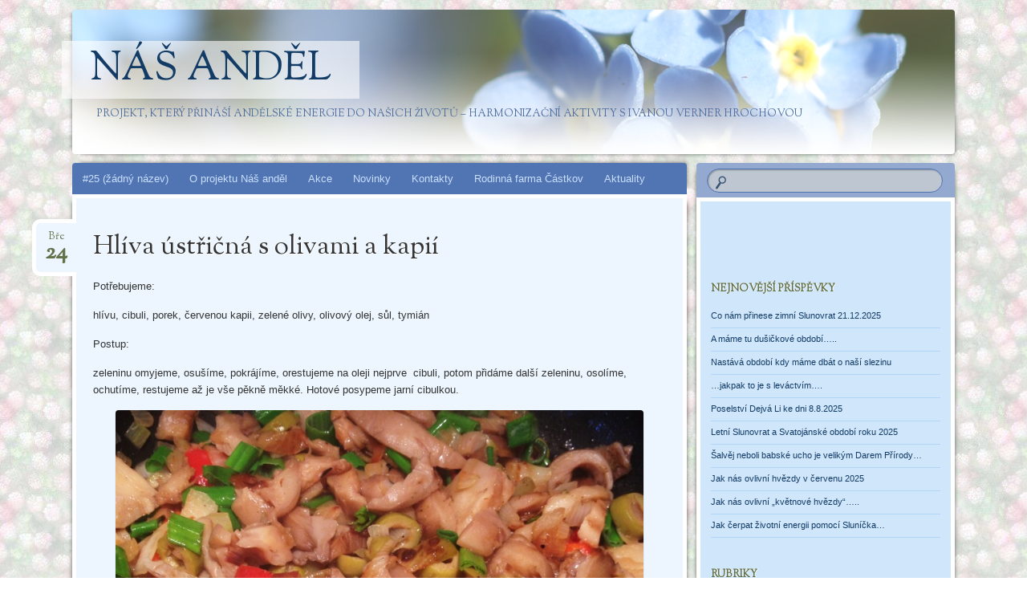

--- FILE ---
content_type: text/html; charset=UTF-8
request_url: https://www.nasandel.cz/2014/03/24/hliva-ustricna-s-olivami-a-kapii/
body_size: 14169
content:
<!DOCTYPE html>
<!--[if IE 8]>
<html id="ie8" lang="cs">
<![endif]-->
<!--[if !(IE 8)]><!-->
<html lang="cs">
<!--<![endif]-->
<head>
<meta charset="UTF-8" />
<meta name="viewport" content="width=device-width" />
<title>Hlíva ústřičná s olivami a kapií | Náš anděl</title>
<link rel="profile" href="http://gmpg.org/xfn/11" />
<link rel="pingback" href="https://www.nasandel.cz/xmlrpc.php" />
<!--[if lt IE 9]>
<script src="https://www.nasandel.cz/wp-content/themes/bouquet/js/html5.js" type="text/javascript"></script>
<![endif]-->

<meta name='robots' content='max-image-preview:large' />
	<style>img:is([sizes="auto" i], [sizes^="auto," i]) { contain-intrinsic-size: 3000px 1500px }</style>
	<link rel='dns-prefetch' href='//secure.gravatar.com' />
<link rel='dns-prefetch' href='//stats.wp.com' />
<link rel='dns-prefetch' href='//fonts.googleapis.com' />
<link rel='dns-prefetch' href='//v0.wordpress.com' />
<link rel='dns-prefetch' href='//widgets.wp.com' />
<link rel='dns-prefetch' href='//s0.wp.com' />
<link rel='dns-prefetch' href='//0.gravatar.com' />
<link rel='dns-prefetch' href='//1.gravatar.com' />
<link rel='dns-prefetch' href='//2.gravatar.com' />
<link rel='dns-prefetch' href='//jetpack.wordpress.com' />
<link rel='dns-prefetch' href='//public-api.wordpress.com' />
<link rel="alternate" type="application/rss+xml" title="Náš anděl &raquo; RSS zdroj" href="https://www.nasandel.cz/feed/" />
<link rel="alternate" type="application/rss+xml" title="Náš anděl &raquo; RSS komentářů" href="https://www.nasandel.cz/comments/feed/" />
<script type="text/javascript">
/* <![CDATA[ */
window._wpemojiSettings = {"baseUrl":"https:\/\/s.w.org\/images\/core\/emoji\/16.0.1\/72x72\/","ext":".png","svgUrl":"https:\/\/s.w.org\/images\/core\/emoji\/16.0.1\/svg\/","svgExt":".svg","source":{"concatemoji":"https:\/\/www.nasandel.cz\/wp-includes\/js\/wp-emoji-release.min.js?ver=2329d0f3e01f2e71ae97f667e7aef23f"}};
/*! This file is auto-generated */
!function(s,n){var o,i,e;function c(e){try{var t={supportTests:e,timestamp:(new Date).valueOf()};sessionStorage.setItem(o,JSON.stringify(t))}catch(e){}}function p(e,t,n){e.clearRect(0,0,e.canvas.width,e.canvas.height),e.fillText(t,0,0);var t=new Uint32Array(e.getImageData(0,0,e.canvas.width,e.canvas.height).data),a=(e.clearRect(0,0,e.canvas.width,e.canvas.height),e.fillText(n,0,0),new Uint32Array(e.getImageData(0,0,e.canvas.width,e.canvas.height).data));return t.every(function(e,t){return e===a[t]})}function u(e,t){e.clearRect(0,0,e.canvas.width,e.canvas.height),e.fillText(t,0,0);for(var n=e.getImageData(16,16,1,1),a=0;a<n.data.length;a++)if(0!==n.data[a])return!1;return!0}function f(e,t,n,a){switch(t){case"flag":return n(e,"\ud83c\udff3\ufe0f\u200d\u26a7\ufe0f","\ud83c\udff3\ufe0f\u200b\u26a7\ufe0f")?!1:!n(e,"\ud83c\udde8\ud83c\uddf6","\ud83c\udde8\u200b\ud83c\uddf6")&&!n(e,"\ud83c\udff4\udb40\udc67\udb40\udc62\udb40\udc65\udb40\udc6e\udb40\udc67\udb40\udc7f","\ud83c\udff4\u200b\udb40\udc67\u200b\udb40\udc62\u200b\udb40\udc65\u200b\udb40\udc6e\u200b\udb40\udc67\u200b\udb40\udc7f");case"emoji":return!a(e,"\ud83e\udedf")}return!1}function g(e,t,n,a){var r="undefined"!=typeof WorkerGlobalScope&&self instanceof WorkerGlobalScope?new OffscreenCanvas(300,150):s.createElement("canvas"),o=r.getContext("2d",{willReadFrequently:!0}),i=(o.textBaseline="top",o.font="600 32px Arial",{});return e.forEach(function(e){i[e]=t(o,e,n,a)}),i}function t(e){var t=s.createElement("script");t.src=e,t.defer=!0,s.head.appendChild(t)}"undefined"!=typeof Promise&&(o="wpEmojiSettingsSupports",i=["flag","emoji"],n.supports={everything:!0,everythingExceptFlag:!0},e=new Promise(function(e){s.addEventListener("DOMContentLoaded",e,{once:!0})}),new Promise(function(t){var n=function(){try{var e=JSON.parse(sessionStorage.getItem(o));if("object"==typeof e&&"number"==typeof e.timestamp&&(new Date).valueOf()<e.timestamp+604800&&"object"==typeof e.supportTests)return e.supportTests}catch(e){}return null}();if(!n){if("undefined"!=typeof Worker&&"undefined"!=typeof OffscreenCanvas&&"undefined"!=typeof URL&&URL.createObjectURL&&"undefined"!=typeof Blob)try{var e="postMessage("+g.toString()+"("+[JSON.stringify(i),f.toString(),p.toString(),u.toString()].join(",")+"));",a=new Blob([e],{type:"text/javascript"}),r=new Worker(URL.createObjectURL(a),{name:"wpTestEmojiSupports"});return void(r.onmessage=function(e){c(n=e.data),r.terminate(),t(n)})}catch(e){}c(n=g(i,f,p,u))}t(n)}).then(function(e){for(var t in e)n.supports[t]=e[t],n.supports.everything=n.supports.everything&&n.supports[t],"flag"!==t&&(n.supports.everythingExceptFlag=n.supports.everythingExceptFlag&&n.supports[t]);n.supports.everythingExceptFlag=n.supports.everythingExceptFlag&&!n.supports.flag,n.DOMReady=!1,n.readyCallback=function(){n.DOMReady=!0}}).then(function(){return e}).then(function(){var e;n.supports.everything||(n.readyCallback(),(e=n.source||{}).concatemoji?t(e.concatemoji):e.wpemoji&&e.twemoji&&(t(e.twemoji),t(e.wpemoji)))}))}((window,document),window._wpemojiSettings);
/* ]]> */
</script>
<link rel='stylesheet' id='jetpack_related-posts-css' href='https://www.nasandel.cz/wp-content/plugins/jetpack/modules/related-posts/related-posts.css?ver=20240116' type='text/css' media='all' />
<style id='wp-emoji-styles-inline-css' type='text/css'>

	img.wp-smiley, img.emoji {
		display: inline !important;
		border: none !important;
		box-shadow: none !important;
		height: 1em !important;
		width: 1em !important;
		margin: 0 0.07em !important;
		vertical-align: -0.1em !important;
		background: none !important;
		padding: 0 !important;
	}
</style>
<link rel='stylesheet' id='wp-block-library-css' href='https://www.nasandel.cz/wp-includes/css/dist/block-library/style.min.css?ver=2329d0f3e01f2e71ae97f667e7aef23f' type='text/css' media='all' />
<style id='classic-theme-styles-inline-css' type='text/css'>
/*! This file is auto-generated */
.wp-block-button__link{color:#fff;background-color:#32373c;border-radius:9999px;box-shadow:none;text-decoration:none;padding:calc(.667em + 2px) calc(1.333em + 2px);font-size:1.125em}.wp-block-file__button{background:#32373c;color:#fff;text-decoration:none}
</style>
<link rel='stylesheet' id='mediaelement-css' href='https://www.nasandel.cz/wp-includes/js/mediaelement/mediaelementplayer-legacy.min.css?ver=4.2.17' type='text/css' media='all' />
<link rel='stylesheet' id='wp-mediaelement-css' href='https://www.nasandel.cz/wp-includes/js/mediaelement/wp-mediaelement.min.css?ver=2329d0f3e01f2e71ae97f667e7aef23f' type='text/css' media='all' />
<style id='jetpack-sharing-buttons-style-inline-css' type='text/css'>
.jetpack-sharing-buttons__services-list{display:flex;flex-direction:row;flex-wrap:wrap;gap:0;list-style-type:none;margin:5px;padding:0}.jetpack-sharing-buttons__services-list.has-small-icon-size{font-size:12px}.jetpack-sharing-buttons__services-list.has-normal-icon-size{font-size:16px}.jetpack-sharing-buttons__services-list.has-large-icon-size{font-size:24px}.jetpack-sharing-buttons__services-list.has-huge-icon-size{font-size:36px}@media print{.jetpack-sharing-buttons__services-list{display:none!important}}.editor-styles-wrapper .wp-block-jetpack-sharing-buttons{gap:0;padding-inline-start:0}ul.jetpack-sharing-buttons__services-list.has-background{padding:1.25em 2.375em}
</style>
<style id='global-styles-inline-css' type='text/css'>
:root{--wp--preset--aspect-ratio--square: 1;--wp--preset--aspect-ratio--4-3: 4/3;--wp--preset--aspect-ratio--3-4: 3/4;--wp--preset--aspect-ratio--3-2: 3/2;--wp--preset--aspect-ratio--2-3: 2/3;--wp--preset--aspect-ratio--16-9: 16/9;--wp--preset--aspect-ratio--9-16: 9/16;--wp--preset--color--black: #000000;--wp--preset--color--cyan-bluish-gray: #abb8c3;--wp--preset--color--white: #ffffff;--wp--preset--color--pale-pink: #f78da7;--wp--preset--color--vivid-red: #cf2e2e;--wp--preset--color--luminous-vivid-orange: #ff6900;--wp--preset--color--luminous-vivid-amber: #fcb900;--wp--preset--color--light-green-cyan: #7bdcb5;--wp--preset--color--vivid-green-cyan: #00d084;--wp--preset--color--pale-cyan-blue: #8ed1fc;--wp--preset--color--vivid-cyan-blue: #0693e3;--wp--preset--color--vivid-purple: #9b51e0;--wp--preset--gradient--vivid-cyan-blue-to-vivid-purple: linear-gradient(135deg,rgba(6,147,227,1) 0%,rgb(155,81,224) 100%);--wp--preset--gradient--light-green-cyan-to-vivid-green-cyan: linear-gradient(135deg,rgb(122,220,180) 0%,rgb(0,208,130) 100%);--wp--preset--gradient--luminous-vivid-amber-to-luminous-vivid-orange: linear-gradient(135deg,rgba(252,185,0,1) 0%,rgba(255,105,0,1) 100%);--wp--preset--gradient--luminous-vivid-orange-to-vivid-red: linear-gradient(135deg,rgba(255,105,0,1) 0%,rgb(207,46,46) 100%);--wp--preset--gradient--very-light-gray-to-cyan-bluish-gray: linear-gradient(135deg,rgb(238,238,238) 0%,rgb(169,184,195) 100%);--wp--preset--gradient--cool-to-warm-spectrum: linear-gradient(135deg,rgb(74,234,220) 0%,rgb(151,120,209) 20%,rgb(207,42,186) 40%,rgb(238,44,130) 60%,rgb(251,105,98) 80%,rgb(254,248,76) 100%);--wp--preset--gradient--blush-light-purple: linear-gradient(135deg,rgb(255,206,236) 0%,rgb(152,150,240) 100%);--wp--preset--gradient--blush-bordeaux: linear-gradient(135deg,rgb(254,205,165) 0%,rgb(254,45,45) 50%,rgb(107,0,62) 100%);--wp--preset--gradient--luminous-dusk: linear-gradient(135deg,rgb(255,203,112) 0%,rgb(199,81,192) 50%,rgb(65,88,208) 100%);--wp--preset--gradient--pale-ocean: linear-gradient(135deg,rgb(255,245,203) 0%,rgb(182,227,212) 50%,rgb(51,167,181) 100%);--wp--preset--gradient--electric-grass: linear-gradient(135deg,rgb(202,248,128) 0%,rgb(113,206,126) 100%);--wp--preset--gradient--midnight: linear-gradient(135deg,rgb(2,3,129) 0%,rgb(40,116,252) 100%);--wp--preset--font-size--small: 13px;--wp--preset--font-size--medium: 20px;--wp--preset--font-size--large: 36px;--wp--preset--font-size--x-large: 42px;--wp--preset--spacing--20: 0.44rem;--wp--preset--spacing--30: 0.67rem;--wp--preset--spacing--40: 1rem;--wp--preset--spacing--50: 1.5rem;--wp--preset--spacing--60: 2.25rem;--wp--preset--spacing--70: 3.38rem;--wp--preset--spacing--80: 5.06rem;--wp--preset--shadow--natural: 6px 6px 9px rgba(0, 0, 0, 0.2);--wp--preset--shadow--deep: 12px 12px 50px rgba(0, 0, 0, 0.4);--wp--preset--shadow--sharp: 6px 6px 0px rgba(0, 0, 0, 0.2);--wp--preset--shadow--outlined: 6px 6px 0px -3px rgba(255, 255, 255, 1), 6px 6px rgba(0, 0, 0, 1);--wp--preset--shadow--crisp: 6px 6px 0px rgba(0, 0, 0, 1);}:where(.is-layout-flex){gap: 0.5em;}:where(.is-layout-grid){gap: 0.5em;}body .is-layout-flex{display: flex;}.is-layout-flex{flex-wrap: wrap;align-items: center;}.is-layout-flex > :is(*, div){margin: 0;}body .is-layout-grid{display: grid;}.is-layout-grid > :is(*, div){margin: 0;}:where(.wp-block-columns.is-layout-flex){gap: 2em;}:where(.wp-block-columns.is-layout-grid){gap: 2em;}:where(.wp-block-post-template.is-layout-flex){gap: 1.25em;}:where(.wp-block-post-template.is-layout-grid){gap: 1.25em;}.has-black-color{color: var(--wp--preset--color--black) !important;}.has-cyan-bluish-gray-color{color: var(--wp--preset--color--cyan-bluish-gray) !important;}.has-white-color{color: var(--wp--preset--color--white) !important;}.has-pale-pink-color{color: var(--wp--preset--color--pale-pink) !important;}.has-vivid-red-color{color: var(--wp--preset--color--vivid-red) !important;}.has-luminous-vivid-orange-color{color: var(--wp--preset--color--luminous-vivid-orange) !important;}.has-luminous-vivid-amber-color{color: var(--wp--preset--color--luminous-vivid-amber) !important;}.has-light-green-cyan-color{color: var(--wp--preset--color--light-green-cyan) !important;}.has-vivid-green-cyan-color{color: var(--wp--preset--color--vivid-green-cyan) !important;}.has-pale-cyan-blue-color{color: var(--wp--preset--color--pale-cyan-blue) !important;}.has-vivid-cyan-blue-color{color: var(--wp--preset--color--vivid-cyan-blue) !important;}.has-vivid-purple-color{color: var(--wp--preset--color--vivid-purple) !important;}.has-black-background-color{background-color: var(--wp--preset--color--black) !important;}.has-cyan-bluish-gray-background-color{background-color: var(--wp--preset--color--cyan-bluish-gray) !important;}.has-white-background-color{background-color: var(--wp--preset--color--white) !important;}.has-pale-pink-background-color{background-color: var(--wp--preset--color--pale-pink) !important;}.has-vivid-red-background-color{background-color: var(--wp--preset--color--vivid-red) !important;}.has-luminous-vivid-orange-background-color{background-color: var(--wp--preset--color--luminous-vivid-orange) !important;}.has-luminous-vivid-amber-background-color{background-color: var(--wp--preset--color--luminous-vivid-amber) !important;}.has-light-green-cyan-background-color{background-color: var(--wp--preset--color--light-green-cyan) !important;}.has-vivid-green-cyan-background-color{background-color: var(--wp--preset--color--vivid-green-cyan) !important;}.has-pale-cyan-blue-background-color{background-color: var(--wp--preset--color--pale-cyan-blue) !important;}.has-vivid-cyan-blue-background-color{background-color: var(--wp--preset--color--vivid-cyan-blue) !important;}.has-vivid-purple-background-color{background-color: var(--wp--preset--color--vivid-purple) !important;}.has-black-border-color{border-color: var(--wp--preset--color--black) !important;}.has-cyan-bluish-gray-border-color{border-color: var(--wp--preset--color--cyan-bluish-gray) !important;}.has-white-border-color{border-color: var(--wp--preset--color--white) !important;}.has-pale-pink-border-color{border-color: var(--wp--preset--color--pale-pink) !important;}.has-vivid-red-border-color{border-color: var(--wp--preset--color--vivid-red) !important;}.has-luminous-vivid-orange-border-color{border-color: var(--wp--preset--color--luminous-vivid-orange) !important;}.has-luminous-vivid-amber-border-color{border-color: var(--wp--preset--color--luminous-vivid-amber) !important;}.has-light-green-cyan-border-color{border-color: var(--wp--preset--color--light-green-cyan) !important;}.has-vivid-green-cyan-border-color{border-color: var(--wp--preset--color--vivid-green-cyan) !important;}.has-pale-cyan-blue-border-color{border-color: var(--wp--preset--color--pale-cyan-blue) !important;}.has-vivid-cyan-blue-border-color{border-color: var(--wp--preset--color--vivid-cyan-blue) !important;}.has-vivid-purple-border-color{border-color: var(--wp--preset--color--vivid-purple) !important;}.has-vivid-cyan-blue-to-vivid-purple-gradient-background{background: var(--wp--preset--gradient--vivid-cyan-blue-to-vivid-purple) !important;}.has-light-green-cyan-to-vivid-green-cyan-gradient-background{background: var(--wp--preset--gradient--light-green-cyan-to-vivid-green-cyan) !important;}.has-luminous-vivid-amber-to-luminous-vivid-orange-gradient-background{background: var(--wp--preset--gradient--luminous-vivid-amber-to-luminous-vivid-orange) !important;}.has-luminous-vivid-orange-to-vivid-red-gradient-background{background: var(--wp--preset--gradient--luminous-vivid-orange-to-vivid-red) !important;}.has-very-light-gray-to-cyan-bluish-gray-gradient-background{background: var(--wp--preset--gradient--very-light-gray-to-cyan-bluish-gray) !important;}.has-cool-to-warm-spectrum-gradient-background{background: var(--wp--preset--gradient--cool-to-warm-spectrum) !important;}.has-blush-light-purple-gradient-background{background: var(--wp--preset--gradient--blush-light-purple) !important;}.has-blush-bordeaux-gradient-background{background: var(--wp--preset--gradient--blush-bordeaux) !important;}.has-luminous-dusk-gradient-background{background: var(--wp--preset--gradient--luminous-dusk) !important;}.has-pale-ocean-gradient-background{background: var(--wp--preset--gradient--pale-ocean) !important;}.has-electric-grass-gradient-background{background: var(--wp--preset--gradient--electric-grass) !important;}.has-midnight-gradient-background{background: var(--wp--preset--gradient--midnight) !important;}.has-small-font-size{font-size: var(--wp--preset--font-size--small) !important;}.has-medium-font-size{font-size: var(--wp--preset--font-size--medium) !important;}.has-large-font-size{font-size: var(--wp--preset--font-size--large) !important;}.has-x-large-font-size{font-size: var(--wp--preset--font-size--x-large) !important;}
:where(.wp-block-post-template.is-layout-flex){gap: 1.25em;}:where(.wp-block-post-template.is-layout-grid){gap: 1.25em;}
:where(.wp-block-columns.is-layout-flex){gap: 2em;}:where(.wp-block-columns.is-layout-grid){gap: 2em;}
:root :where(.wp-block-pullquote){font-size: 1.5em;line-height: 1.6;}
</style>
<link rel='stylesheet' id='cptch_stylesheet-css' href='https://www.nasandel.cz/wp-content/plugins/captcha/css/front_end_style.css?ver=4.4.5' type='text/css' media='all' />
<link rel='stylesheet' id='dashicons-css' href='https://www.nasandel.cz/wp-includes/css/dashicons.min.css?ver=2329d0f3e01f2e71ae97f667e7aef23f' type='text/css' media='all' />
<link rel='stylesheet' id='cptch_desktop_style-css' href='https://www.nasandel.cz/wp-content/plugins/captcha/css/desktop_style.css?ver=4.4.5' type='text/css' media='all' />
<link rel='stylesheet' id='fancybox-0-css' href='https://www.nasandel.cz/wp-content/plugins/nextgen-gallery/static/Lightbox/fancybox/jquery.fancybox-1.3.4.css?ver=4.0.4' type='text/css' media='all' />
<link rel='stylesheet' id='bouquet-css' href='https://www.nasandel.cz/wp-content/themes/bouquet/style.css?ver=2329d0f3e01f2e71ae97f667e7aef23f' type='text/css' media='all' />
<link rel='stylesheet' id='forget-me-not-css' href='https://www.nasandel.cz/wp-content/themes/bouquet/colors/forget-me-not/forget-me-not.css' type='text/css' media='all' />
<link rel='stylesheet' id='sorts-mill-goudy-css' href='https://fonts.googleapis.com/css?family=Sorts+Mill+Goudy%3A400&#038;ver=2329d0f3e01f2e71ae97f667e7aef23f' type='text/css' media='all' />
<link rel='stylesheet' id='jetpack_likes-css' href='https://www.nasandel.cz/wp-content/plugins/jetpack/modules/likes/style.css?ver=15.4' type='text/css' media='all' />
<style id='jetpack_facebook_likebox-inline-css' type='text/css'>
.widget_facebook_likebox {
	overflow: hidden;
}

</style>
<link rel='stylesheet' id='sharedaddy-css' href='https://www.nasandel.cz/wp-content/plugins/jetpack/modules/sharedaddy/sharing.css?ver=15.4' type='text/css' media='all' />
<link rel='stylesheet' id='social-logos-css' href='https://www.nasandel.cz/wp-content/plugins/jetpack/_inc/social-logos/social-logos.min.css?ver=15.4' type='text/css' media='all' />
<script type="text/javascript" id="jetpack_related-posts-js-extra">
/* <![CDATA[ */
var related_posts_js_options = {"post_heading":"h4"};
/* ]]> */
</script>
<script type="text/javascript" src="https://www.nasandel.cz/wp-content/plugins/jetpack/_inc/build/related-posts/related-posts.min.js?ver=20240116" id="jetpack_related-posts-js"></script>
<script type="text/javascript" src="https://www.nasandel.cz/wp-includes/js/jquery/jquery.min.js?ver=3.7.1" id="jquery-core-js"></script>
<script type="text/javascript" src="https://www.nasandel.cz/wp-includes/js/jquery/jquery-migrate.min.js?ver=3.4.1" id="jquery-migrate-js"></script>
<script type="text/javascript" id="photocrati_ajax-js-extra">
/* <![CDATA[ */
var photocrati_ajax = {"url":"https:\/\/www.nasandel.cz\/index.php?photocrati_ajax=1","rest_url":"https:\/\/www.nasandel.cz\/wp-json\/","wp_home_url":"https:\/\/www.nasandel.cz","wp_site_url":"https:\/\/www.nasandel.cz","wp_root_url":"https:\/\/www.nasandel.cz","wp_plugins_url":"https:\/\/www.nasandel.cz\/wp-content\/plugins","wp_content_url":"https:\/\/www.nasandel.cz\/wp-content","wp_includes_url":"https:\/\/www.nasandel.cz\/wp-includes\/","ngg_param_slug":"nggallery","rest_nonce":"abe52e4506"};
/* ]]> */
</script>
<script type="text/javascript" src="https://www.nasandel.cz/wp-content/plugins/nextgen-gallery/static/Legacy/ajax.min.js?ver=4.0.4" id="photocrati_ajax-js"></script>
<link rel="https://api.w.org/" href="https://www.nasandel.cz/wp-json/" /><link rel="alternate" title="JSON" type="application/json" href="https://www.nasandel.cz/wp-json/wp/v2/posts/3403" /><link rel="EditURI" type="application/rsd+xml" title="RSD" href="https://www.nasandel.cz/xmlrpc.php?rsd" />

<link rel="canonical" href="https://www.nasandel.cz/2014/03/24/hliva-ustricna-s-olivami-a-kapii/" />
<link rel='shortlink' href='https://www.nasandel.cz/?p=3403' />
<link rel="alternate" title="oEmbed (JSON)" type="application/json+oembed" href="https://www.nasandel.cz/wp-json/oembed/1.0/embed?url=https%3A%2F%2Fwww.nasandel.cz%2F2014%2F03%2F24%2Fhliva-ustricna-s-olivami-a-kapii%2F" />
<link rel="alternate" title="oEmbed (XML)" type="text/xml+oembed" href="https://www.nasandel.cz/wp-json/oembed/1.0/embed?url=https%3A%2F%2Fwww.nasandel.cz%2F2014%2F03%2F24%2Fhliva-ustricna-s-olivami-a-kapii%2F&#038;format=xml" />
	<style>img#wpstats{display:none}</style>
			<style type="text/css">
		body {
			background: none;
		}
	</style>
	<style type="text/css" id="custom-background-css">
body.custom-background { background-image: url("https://www.nasandel.cz/wp-content/uploads/pompom_1401.jpg"); background-position: left top; background-size: auto; background-repeat: repeat; background-attachment: scroll; }
</style>
	
<!-- Jetpack Open Graph Tags -->
<meta property="og:type" content="article" />
<meta property="og:title" content="Hlíva ústřičná s olivami a kapií" />
<meta property="og:url" content="https://www.nasandel.cz/2014/03/24/hliva-ustricna-s-olivami-a-kapii/" />
<meta property="og:description" content="Potřebujeme: hlívu, cibuli, porek, červenou kapii, zelené olivy, olivový olej, sůl, tymián Postup: zeleninu omyjeme, osušíme, pokrájíme, orestujeme na oleji nejprve  cibuli, potom přidáme další zel…" />
<meta property="article:published_time" content="2014-03-24T16:23:53+00:00" />
<meta property="article:modified_time" content="2014-03-24T16:24:31+00:00" />
<meta property="og:site_name" content="Náš anděl" />
<meta property="og:image" content="https://www.nasandel.cz/wp-content/uploads/0121-1024x768.jpg" />
<meta property="og:image:width" content="658" />
<meta property="og:image:height" content="493" />
<meta property="og:image:alt" content="" />
<meta property="og:locale" content="cs_CZ" />
<meta name="twitter:text:title" content="Hlíva ústřičná s olivami a kapií" />
<meta name="twitter:image" content="https://www.nasandel.cz/wp-content/uploads/0121-1024x768.jpg?w=640" />
<meta name="twitter:card" content="summary_large_image" />

<!-- End Jetpack Open Graph Tags -->
</head>

<body class="wp-singular post-template-default single single-post postid-3403 single-format-standard custom-background wp-theme-bouquet">
<div id="page" class="hfeed">
	<header id="branding" role="banner" class="clearfix">
		<a class="header-link" href="https://www.nasandel.cz/" title="Náš anděl" rel="home"></a>
		<hgroup>
			<h1 id="site-title"><a href="https://www.nasandel.cz/" title="Náš anděl" rel="home">Náš anděl</a></h1>
			<h2 id="site-description">projekt, který přináší andělské energie do našich životů &#8211; harmonizační aktivity s Ivanou Verner Hrochovou</h2>
		</hgroup>
	</header><!-- #branding -->

	<div id="main">

		<div id="primary">

			<nav id="access" role="navigation" class="navigation-main clearfix">
				<h1 class="menu-toggle section-heading">Menu</h1>
				<div class="skip-link screen-reader-text"><a href="#content" title="Skip to content">Skip to content</a></div>

				<div class="menu-andel-container"><ul id="menu-andel" class="menu"><li id="menu-item-1844" class="menu-item menu-item-type-post_type menu-item-object-page menu-item-home menu-item-1844"><a href="https://www.nasandel.cz/">#25 (žádný název)</a></li>
<li id="menu-item-1854" class="menu-item menu-item-type-post_type menu-item-object-page menu-item-1854"><a href="https://www.nasandel.cz/o-projektu-2/">O projektu Náš anděl</a></li>
<li id="menu-item-1855" class="menu-item menu-item-type-taxonomy menu-item-object-category menu-item-1855"><a href="https://www.nasandel.cz/category/akce/">Akce</a></li>
<li id="menu-item-1868" class="menu-item menu-item-type-taxonomy menu-item-object-category menu-item-1868"><a href="https://www.nasandel.cz/category/novinky/">Novinky</a></li>
<li id="menu-item-1860" class="menu-item menu-item-type-post_type menu-item-object-page menu-item-1860"><a href="https://www.nasandel.cz/kontakty/">Kontakty</a></li>
<li id="menu-item-3618" class="menu-item menu-item-type-post_type menu-item-object-page menu-item-3618"><a href="https://www.nasandel.cz/rodinna-farma-castkov/">Rodinná farma Částkov</a></li>
<li id="menu-item-1883" class="menu-item menu-item-type-taxonomy menu-item-object-category menu-item-1883"><a href="https://www.nasandel.cz/category/shiatsu/">Aktuality</a></li>
</ul></div>			</nav><!-- #access -->
	<div id="content-wrapper">
		<div id="content" role="main">

		
			
<article id="post-3403" class="post-3403 post type-post status-publish format-standard hentry category-recepty">
	<header class="entry-header">
		<h1 class="entry-title">Hlíva ústřičná s olivami a kapií</h1>
		<div class="entry-date"><a href="https://www.nasandel.cz/2014/03/24/hliva-ustricna-s-olivami-a-kapii/" title="24.3.2014" rel="bookmark">Bře<b>24</b></a></div>
	</header><!-- .entry-header -->

	<div class="entry-content">
		<p>Potřebujeme:</p>
<p>hlívu, cibuli, porek, červenou kapii, zelené olivy, olivový olej, sůl, tymián</p>
<p>Postup:</p>
<p>zeleninu omyjeme, osušíme, pokrájíme, orestujeme na oleji nejprve  cibuli, potom přidáme další zeleninu, osolíme, ochutíme, restujeme až je vše pěkně měkké. Hotové posypeme jarní cibulkou.</p>
<p><a href="https://www.nasandel.cz/wp-content/uploads/0121.jpg"><img fetchpriority="high" decoding="async" class="aligncenter size-large wp-image-3404" title="012" src="https://www.nasandel.cz/wp-content/uploads/0121-1024x768.jpg" alt="" width="658" height="493" srcset="https://www.nasandel.cz/wp-content/uploads/0121-1024x768.jpg 1024w, https://www.nasandel.cz/wp-content/uploads/0121-150x113.jpg 150w, https://www.nasandel.cz/wp-content/uploads/0121-300x225.jpg 300w, https://www.nasandel.cz/wp-content/uploads/0121-768x576.jpg 768w, https://www.nasandel.cz/wp-content/uploads/0121-1536x1152.jpg 1536w, https://www.nasandel.cz/wp-content/uploads/0121-2048x1536.jpg 2048w" sizes="(max-width: 658px) 100vw, 658px" /></a></p>
<p>&nbsp;</p>
<p>&nbsp;</p>
<div class="sharedaddy sd-sharing-enabled"><div class="robots-nocontent sd-block sd-social sd-social-official sd-sharing"><h3 class="sd-title">Sdílejte:</h3><div class="sd-content"><ul><li class="share-facebook"><div class="fb-share-button" data-href="https://www.nasandel.cz/2014/03/24/hliva-ustricna-s-olivami-a-kapii/" data-layout="button_count"></div></li><li class="share-email"><a rel="nofollow noopener noreferrer"
				data-shared="sharing-email-3403"
				class="share-email sd-button"
				href="mailto:?subject=%5BShared%20Post%5D%20Hl%C3%ADva%20%C3%BAst%C5%99i%C4%8Dn%C3%A1%20s%20olivami%20a%20kapi%C3%AD&#038;body=https%3A%2F%2Fwww.nasandel.cz%2F2014%2F03%2F24%2Fhliva-ustricna-s-olivami-a-kapii%2F&#038;share=email"
				target="_blank"
				aria-labelledby="sharing-email-3403"
				data-email-share-error-title="Do you have email set up?" data-email-share-error-text="If you&#039;re having problems sharing via email, you might not have email set up for your browser. You may need to create a new email yourself." data-email-share-nonce="e31c86c25f" data-email-share-track-url="https://www.nasandel.cz/2014/03/24/hliva-ustricna-s-olivami-a-kapii/?share=email">
				<span id="sharing-email-3403" hidden>Click to email a link to a friend (Opens in new window)</span>
				<span>Email</span>
			</a></li><li class="share-print"><a rel="nofollow noopener noreferrer"
				data-shared="sharing-print-3403"
				class="share-print sd-button"
				href="https://www.nasandel.cz/2014/03/24/hliva-ustricna-s-olivami-a-kapii/#print?share=print"
				target="_blank"
				aria-labelledby="sharing-print-3403"
				>
				<span id="sharing-print-3403" hidden>Click to print (Opens in new window)</span>
				<span>Print</span>
			</a></li><li class="share-end"></li></ul></div></div></div><div class='sharedaddy sd-block sd-like jetpack-likes-widget-wrapper jetpack-likes-widget-unloaded' id='like-post-wrapper-8382516-3403-69727ac4dfcfe' data-src='https://widgets.wp.com/likes/?ver=15.4#blog_id=8382516&amp;post_id=3403&amp;origin=www.nasandel.cz&amp;obj_id=8382516-3403-69727ac4dfcfe' data-name='like-post-frame-8382516-3403-69727ac4dfcfe' data-title='Like or Reblog'><h3 class="sd-title">Like this:</h3><div class='likes-widget-placeholder post-likes-widget-placeholder' style='height: 55px;'><span class='button'><span>Like</span></span> <span class="loading">Loading...</span></div><span class='sd-text-color'></span><a class='sd-link-color'></a></div>
<div id='jp-relatedposts' class='jp-relatedposts' >
	<h3 class="jp-relatedposts-headline"><em>Související</em></h3>
</div>			</div><!-- .entry-content -->

	<footer class="entry-meta">
		This entry was posted on 24.3.2014, in <a href="https://www.nasandel.cz/category/recepty/" rel="category tag">Recepty</a>. Bookmark the <a href="https://www.nasandel.cz/2014/03/24/hliva-ustricna-s-olivami-a-kapii/" title="Permalink to Hlíva ústřičná s olivami a kapií" rel="bookmark">permalink</a>.					</footer><!-- #entry-meta -->
</article><!-- #post-## -->
				<nav id="nav-below">
		<h1 class="assistive-text section-heading">Post navigation</h1>

	
		<div class="nav-previous"><a href="https://www.nasandel.cz/2014/03/19/zacina-novy-zodiakalni-rok-vstupem-slunce-do-berana/" rel="prev"><span class="meta-nav">&larr;</span> Začíná nový zodiakální rok vstupem Slunce do Berana&#8230;</a></div>		<div class="nav-next"><a href="https://www.nasandel.cz/2014/03/24/lotrinksy-kolac-se-zeleninou-a-syrem/" rel="next">Lotrinský koláč se zeleninou a sýrem <span class="meta-nav">&rarr;</span></a></div>
	
	</nav><!-- #nav-below -->
	
			
		
		</div><!-- #content -->
	</div><!-- #content-wrapper -->
</div><!-- #primary -->


		<div id="secondary-wrapper">

		<div id="search-area">
			<form role="search" method="get" id="searchform" class="searchform" action="https://www.nasandel.cz/">
				<div>
					<label class="screen-reader-text" for="s">Vyhledávání</label>
					<input type="text" value="" name="s" id="s" />
					<input type="submit" id="searchsubmit" value="Hledat" />
				</div>
			</form>		</div>
		<div id="secondary" class="widget-area" role="complementary">
			<aside id="facebook-likebox-3" class="widget widget_facebook_likebox">		<div id="fb-root"></div>
		<div class="fb-page" data-href="https://www.facebook.com/NasAndel/" data-width="280"  data-height="240" data-hide-cover="false" data-show-facepile="true" data-tabs="false" data-hide-cta="false" data-small-header="false">
		<div class="fb-xfbml-parse-ignore"><blockquote cite="https://www.facebook.com/NasAndel/"><a href="https://www.facebook.com/NasAndel/"></a></blockquote></div>
		</div>
		</aside>
		<aside id="recent-posts-2" class="widget widget_recent_entries">
		<h1 class="widget-title">Nejnovější příspěvky</h1>
		<ul>
											<li>
					<a href="https://www.nasandel.cz/2025/12/20/co-nam-prinese-zimni-slunovrat-21-12-2025/">Co nám přinese zimní Slunovrat 21.12.2025</a>
									</li>
											<li>
					<a href="https://www.nasandel.cz/2025/10/30/a-mame-tu-dusickove-obdobi/">A máme tu dušičkové období&#8230;..</a>
									</li>
											<li>
					<a href="https://www.nasandel.cz/2025/09/07/nastava-obdobi-kdy-mame-dbat-o-nasi-slezinu/">Nastává období kdy máme dbát o naší slezinu</a>
									</li>
											<li>
					<a href="https://www.nasandel.cz/2025/08/13/jakpak-to-je-s-levactvim/">&#8230;jakpak to je s leváctvím&#8230;.</a>
									</li>
											<li>
					<a href="https://www.nasandel.cz/2025/08/07/energie-dne-8-8-2025/">Poselství Dejvá Li ke dni  8.8.2025</a>
									</li>
											<li>
					<a href="https://www.nasandel.cz/2025/06/19/letni-slunovrat-a-svatojanske-obdobi-roku-2025/">Letní Slunovrat a Svatojánské období roku 2025</a>
									</li>
											<li>
					<a href="https://www.nasandel.cz/2025/06/14/salvej-neboli-babske-ucho-je-velikym-darem-prirody/">Šalvěj  neboli babské ucho je velikým Darem Přírody&#8230;</a>
									</li>
											<li>
					<a href="https://www.nasandel.cz/2025/06/01/jak-nas-ovlivni-hvezdy-v-cervenu-2025/">Jak nás ovlivní hvězdy v červenu 2025</a>
									</li>
											<li>
					<a href="https://www.nasandel.cz/2025/05/03/jak-nas-ovlivni-kvetnove-hvezdy/">Jak nás ovlivní &#8222;květnové hvězdy&#8220;&#8230;..</a>
									</li>
											<li>
					<a href="https://www.nasandel.cz/2025/04/27/jak-cerpat-zivotni-energii-pomoci-slunicka/">Jak čerpat životní energii pomocí Sluníčka&#8230;</a>
									</li>
					</ul>

		</aside><aside id="tag_cloud-2" class="widget widget_tag_cloud"><h1 class="widget-title">Rubriky</h1><div class="tagcloud"><a href="https://www.nasandel.cz/category/akce/" class="tag-cloud-link tag-link-3 tag-link-position-1" style="font-size: 19.330508474576pt;" aria-label="Akce (160 položek)">Akce</a>
<a href="https://www.nasandel.cz/category/andelska-zahradka/" class="tag-cloud-link tag-link-20 tag-link-position-2" style="font-size: 11.559322033898pt;" aria-label="Andělská zahrádka, aneb co nového na farmě (7 položek)">Andělská zahrádka, aneb co nového na farmě</a>
<a href="https://www.nasandel.cz/category/andelske-cviceni/" class="tag-cloud-link tag-link-4 tag-link-position-3" style="font-size: 18.737288135593pt;" aria-label="Andělské cvičení (128 položek)">Andělské cvičení</a>
<a href="https://www.nasandel.cz/category/basnicky-od-nasich-priznivcu/" class="tag-cloud-link tag-link-24 tag-link-position-4" style="font-size: 8pt;" aria-label="Básničky od našich příznivců (1 položka)">Básničky od našich příznivců</a>
<a href="https://www.nasandel.cz/category/cesty-ke-stesti/" class="tag-cloud-link tag-link-6 tag-link-position-5" style="font-size: 20.042372881356pt;" aria-label="cesty ke štěstí (212 položek)">cesty ke štěstí</a>
<a href="https://www.nasandel.cz/category/jak-vnimat-sve-nemoci/" class="tag-cloud-link tag-link-7 tag-link-position-6" style="font-size: 13.813559322034pt;" aria-label="Jak vnímat své nemoci (18 položek)">Jak vnímat své nemoci</a>
<a href="https://www.nasandel.cz/category/metody-me-prace/" class="tag-cloud-link tag-link-28 tag-link-position-7" style="font-size: 11.85593220339pt;" aria-label="Metody mé práce (8 položek)">Metody mé práce</a>
<a href="https://www.nasandel.cz/category/mudry/" class="tag-cloud-link tag-link-29 tag-link-position-8" style="font-size: 9.0677966101695pt;" aria-label="Mudry (2 položky)">Mudry</a>
<a href="https://www.nasandel.cz/category/mytologie/" class="tag-cloud-link tag-link-8 tag-link-position-9" style="font-size: 10.847457627119pt;" aria-label="Mytologie (5 položek)">Mytologie</a>
<a href="https://www.nasandel.cz/category/nezarazene/" class="tag-cloud-link tag-link-1 tag-link-position-10" style="font-size: 22pt;" aria-label="Nezařazené (452 položek)">Nezařazené</a>
<a href="https://www.nasandel.cz/category/novinky/" class="tag-cloud-link tag-link-19 tag-link-position-11" style="font-size: 14.881355932203pt;" aria-label="Novinky (28 položek)">Novinky</a>
<a href="https://www.nasandel.cz/category/navrat-k-sobe/" class="tag-cloud-link tag-link-9 tag-link-position-12" style="font-size: 18.14406779661pt;" aria-label="návrat k sobě (102 položek)">návrat k sobě</a>
<a href="https://www.nasandel.cz/category/o-cem-dnes-premyslim/" class="tag-cloud-link tag-link-30 tag-link-position-13" style="font-size: 15.474576271186pt;" aria-label="O čem dnes přemýšlím (35 položek)">O čem dnes přemýšlím</a>
<a href="https://www.nasandel.cz/category/poradenstvi/" class="tag-cloud-link tag-link-10 tag-link-position-14" style="font-size: 16.661016949153pt;" aria-label="Poradenství (56 položek)">Poradenství</a>
<a href="https://www.nasandel.cz/category/poselstvi-dejva-li/" class="tag-cloud-link tag-link-11 tag-link-position-15" style="font-size: 13.694915254237pt;" aria-label="Poselství Dejvá Li (17 položek)">Poselství Dejvá Li</a>
<a href="https://www.nasandel.cz/category/posileni-pri-koronaviru/" class="tag-cloud-link tag-link-33 tag-link-position-16" style="font-size: 10.847457627119pt;" aria-label="Posílení při koronaviru (5 položek)">Posílení při koronaviru</a>
<a href="https://www.nasandel.cz/category/pravidelne-kurzy/" class="tag-cloud-link tag-link-23 tag-link-position-17" style="font-size: 8pt;" aria-label="Pravidelné kurzy (1 položka)">Pravidelné kurzy</a>
<a href="https://www.nasandel.cz/category/recepty/" class="tag-cloud-link tag-link-12 tag-link-position-18" style="font-size: 20.872881355932pt;" aria-label="Recepty (293 položek)">Recepty</a>
<a href="https://www.nasandel.cz/category/shiatsu/" class="tag-cloud-link tag-link-21 tag-link-position-19" style="font-size: 9.0677966101695pt;" aria-label="Shiatsu (2 položky)">Shiatsu</a>
<a href="https://www.nasandel.cz/category/slova-ktera-leci/" class="tag-cloud-link tag-link-14 tag-link-position-20" style="font-size: 14.050847457627pt;" aria-label="slova která léčí (20 položek)">slova která léčí</a>
<a href="https://www.nasandel.cz/category/tipy-na-vylet/" class="tag-cloud-link tag-link-15 tag-link-position-21" style="font-size: 13.932203389831pt;" aria-label="tipy na výlet (19 položek)">tipy na výlet</a>
<a href="https://www.nasandel.cz/category/trocha-z-budhizmu/" class="tag-cloud-link tag-link-25 tag-link-position-22" style="font-size: 9.0677966101695pt;" aria-label="Trocha z budhizmu (2 položky)">Trocha z budhizmu</a>
<a href="https://www.nasandel.cz/category/z-andelske-zahradky/" class="tag-cloud-link tag-link-16 tag-link-position-23" style="font-size: 10.372881355932pt;" aria-label="Z andělské zahrádky (4 položky)">Z andělské zahrádky</a>
<a href="https://www.nasandel.cz/category/carujeme-nejen-v-kuchyni/" class="tag-cloud-link tag-link-27 tag-link-position-24" style="font-size: 12.152542372881pt;" aria-label="Čarujeme nejen v kuchyni..... (9 položek)">Čarujeme nejen v kuchyni.....</a>
<a href="https://www.nasandel.cz/category/detem/" class="tag-cloud-link tag-link-13 tag-link-position-25" style="font-size: 12.805084745763pt;" aria-label="Říkanky a modlitbičky pro kluky a pro holčičky (12 položek)">Říkanky a modlitbičky pro kluky a pro holčičky</a></div>
</aside><aside id="archives-2" class="widget widget_archive"><h1 class="widget-title">Archivy</h1>		<label class="screen-reader-text" for="archives-dropdown-2">Archivy</label>
		<select id="archives-dropdown-2" name="archive-dropdown">
			
			<option value="">Vybrat měsíc</option>
				<option value='https://www.nasandel.cz/2025/12/'> Prosinec 2025 &nbsp;(1)</option>
	<option value='https://www.nasandel.cz/2025/10/'> Říjen 2025 &nbsp;(1)</option>
	<option value='https://www.nasandel.cz/2025/09/'> Září 2025 &nbsp;(1)</option>
	<option value='https://www.nasandel.cz/2025/08/'> Srpen 2025 &nbsp;(2)</option>
	<option value='https://www.nasandel.cz/2025/06/'> Červen 2025 &nbsp;(3)</option>
	<option value='https://www.nasandel.cz/2025/05/'> Květen 2025 &nbsp;(1)</option>
	<option value='https://www.nasandel.cz/2025/04/'> Duben 2025 &nbsp;(2)</option>
	<option value='https://www.nasandel.cz/2025/03/'> Březen 2025 &nbsp;(2)</option>
	<option value='https://www.nasandel.cz/2025/01/'> Leden 2025 &nbsp;(1)</option>
	<option value='https://www.nasandel.cz/2024/12/'> Prosinec 2024 &nbsp;(1)</option>
	<option value='https://www.nasandel.cz/2024/10/'> Říjen 2024 &nbsp;(1)</option>
	<option value='https://www.nasandel.cz/2024/09/'> Září 2024 &nbsp;(1)</option>
	<option value='https://www.nasandel.cz/2024/08/'> Srpen 2024 &nbsp;(1)</option>
	<option value='https://www.nasandel.cz/2024/07/'> Červenec 2024 &nbsp;(1)</option>
	<option value='https://www.nasandel.cz/2024/06/'> Červen 2024 &nbsp;(1)</option>
	<option value='https://www.nasandel.cz/2024/04/'> Duben 2024 &nbsp;(1)</option>
	<option value='https://www.nasandel.cz/2024/03/'> Březen 2024 &nbsp;(1)</option>
	<option value='https://www.nasandel.cz/2024/01/'> Leden 2024 &nbsp;(1)</option>
	<option value='https://www.nasandel.cz/2023/12/'> Prosinec 2023 &nbsp;(1)</option>
	<option value='https://www.nasandel.cz/2023/11/'> Listopad 2023 &nbsp;(1)</option>
	<option value='https://www.nasandel.cz/2023/09/'> Září 2023 &nbsp;(2)</option>
	<option value='https://www.nasandel.cz/2023/07/'> Červenec 2023 &nbsp;(2)</option>
	<option value='https://www.nasandel.cz/2023/03/'> Březen 2023 &nbsp;(1)</option>
	<option value='https://www.nasandel.cz/2023/02/'> Únor 2023 &nbsp;(2)</option>
	<option value='https://www.nasandel.cz/2023/01/'> Leden 2023 &nbsp;(3)</option>
	<option value='https://www.nasandel.cz/2022/11/'> Listopad 2022 &nbsp;(1)</option>
	<option value='https://www.nasandel.cz/2022/10/'> Říjen 2022 &nbsp;(1)</option>
	<option value='https://www.nasandel.cz/2022/09/'> Září 2022 &nbsp;(2)</option>
	<option value='https://www.nasandel.cz/2022/08/'> Srpen 2022 &nbsp;(1)</option>
	<option value='https://www.nasandel.cz/2022/07/'> Červenec 2022 &nbsp;(1)</option>
	<option value='https://www.nasandel.cz/2022/06/'> Červen 2022 &nbsp;(2)</option>
	<option value='https://www.nasandel.cz/2022/05/'> Květen 2022 &nbsp;(1)</option>
	<option value='https://www.nasandel.cz/2022/04/'> Duben 2022 &nbsp;(2)</option>
	<option value='https://www.nasandel.cz/2022/03/'> Březen 2022 &nbsp;(2)</option>
	<option value='https://www.nasandel.cz/2022/02/'> Únor 2022 &nbsp;(1)</option>
	<option value='https://www.nasandel.cz/2022/01/'> Leden 2022 &nbsp;(4)</option>
	<option value='https://www.nasandel.cz/2021/12/'> Prosinec 2021 &nbsp;(1)</option>
	<option value='https://www.nasandel.cz/2021/11/'> Listopad 2021 &nbsp;(1)</option>
	<option value='https://www.nasandel.cz/2021/10/'> Říjen 2021 &nbsp;(1)</option>
	<option value='https://www.nasandel.cz/2021/09/'> Září 2021 &nbsp;(1)</option>
	<option value='https://www.nasandel.cz/2021/08/'> Srpen 2021 &nbsp;(2)</option>
	<option value='https://www.nasandel.cz/2021/07/'> Červenec 2021 &nbsp;(2)</option>
	<option value='https://www.nasandel.cz/2021/05/'> Květen 2021 &nbsp;(1)</option>
	<option value='https://www.nasandel.cz/2021/04/'> Duben 2021 &nbsp;(1)</option>
	<option value='https://www.nasandel.cz/2021/03/'> Březen 2021 &nbsp;(1)</option>
	<option value='https://www.nasandel.cz/2021/02/'> Únor 2021 &nbsp;(3)</option>
	<option value='https://www.nasandel.cz/2020/11/'> Listopad 2020 &nbsp;(2)</option>
	<option value='https://www.nasandel.cz/2020/10/'> Říjen 2020 &nbsp;(2)</option>
	<option value='https://www.nasandel.cz/2020/09/'> Září 2020 &nbsp;(2)</option>
	<option value='https://www.nasandel.cz/2020/08/'> Srpen 2020 &nbsp;(3)</option>
	<option value='https://www.nasandel.cz/2020/07/'> Červenec 2020 &nbsp;(1)</option>
	<option value='https://www.nasandel.cz/2020/06/'> Červen 2020 &nbsp;(1)</option>
	<option value='https://www.nasandel.cz/2020/05/'> Květen 2020 &nbsp;(3)</option>
	<option value='https://www.nasandel.cz/2020/04/'> Duben 2020 &nbsp;(1)</option>
	<option value='https://www.nasandel.cz/2020/03/'> Březen 2020 &nbsp;(8)</option>
	<option value='https://www.nasandel.cz/2020/02/'> Únor 2020 &nbsp;(3)</option>
	<option value='https://www.nasandel.cz/2020/01/'> Leden 2020 &nbsp;(1)</option>
	<option value='https://www.nasandel.cz/2019/12/'> Prosinec 2019 &nbsp;(4)</option>
	<option value='https://www.nasandel.cz/2019/11/'> Listopad 2019 &nbsp;(4)</option>
	<option value='https://www.nasandel.cz/2019/10/'> Říjen 2019 &nbsp;(3)</option>
	<option value='https://www.nasandel.cz/2019/09/'> Září 2019 &nbsp;(3)</option>
	<option value='https://www.nasandel.cz/2019/08/'> Srpen 2019 &nbsp;(2)</option>
	<option value='https://www.nasandel.cz/2019/06/'> Červen 2019 &nbsp;(4)</option>
	<option value='https://www.nasandel.cz/2019/05/'> Květen 2019 &nbsp;(2)</option>
	<option value='https://www.nasandel.cz/2019/04/'> Duben 2019 &nbsp;(2)</option>
	<option value='https://www.nasandel.cz/2019/03/'> Březen 2019 &nbsp;(3)</option>
	<option value='https://www.nasandel.cz/2019/02/'> Únor 2019 &nbsp;(3)</option>
	<option value='https://www.nasandel.cz/2019/01/'> Leden 2019 &nbsp;(4)</option>
	<option value='https://www.nasandel.cz/2018/12/'> Prosinec 2018 &nbsp;(2)</option>
	<option value='https://www.nasandel.cz/2018/11/'> Listopad 2018 &nbsp;(8)</option>
	<option value='https://www.nasandel.cz/2018/10/'> Říjen 2018 &nbsp;(2)</option>
	<option value='https://www.nasandel.cz/2018/09/'> Září 2018 &nbsp;(3)</option>
	<option value='https://www.nasandel.cz/2018/08/'> Srpen 2018 &nbsp;(7)</option>
	<option value='https://www.nasandel.cz/2018/07/'> Červenec 2018 &nbsp;(2)</option>
	<option value='https://www.nasandel.cz/2018/06/'> Červen 2018 &nbsp;(3)</option>
	<option value='https://www.nasandel.cz/2018/05/'> Květen 2018 &nbsp;(2)</option>
	<option value='https://www.nasandel.cz/2018/04/'> Duben 2018 &nbsp;(5)</option>
	<option value='https://www.nasandel.cz/2018/03/'> Březen 2018 &nbsp;(5)</option>
	<option value='https://www.nasandel.cz/2018/02/'> Únor 2018 &nbsp;(3)</option>
	<option value='https://www.nasandel.cz/2018/01/'> Leden 2018 &nbsp;(5)</option>
	<option value='https://www.nasandel.cz/2017/12/'> Prosinec 2017 &nbsp;(5)</option>
	<option value='https://www.nasandel.cz/2017/11/'> Listopad 2017 &nbsp;(4)</option>
	<option value='https://www.nasandel.cz/2017/10/'> Říjen 2017 &nbsp;(4)</option>
	<option value='https://www.nasandel.cz/2017/09/'> Září 2017 &nbsp;(5)</option>
	<option value='https://www.nasandel.cz/2017/08/'> Srpen 2017 &nbsp;(7)</option>
	<option value='https://www.nasandel.cz/2017/07/'> Červenec 2017 &nbsp;(4)</option>
	<option value='https://www.nasandel.cz/2017/06/'> Červen 2017 &nbsp;(5)</option>
	<option value='https://www.nasandel.cz/2017/05/'> Květen 2017 &nbsp;(7)</option>
	<option value='https://www.nasandel.cz/2017/04/'> Duben 2017 &nbsp;(10)</option>
	<option value='https://www.nasandel.cz/2017/03/'> Březen 2017 &nbsp;(9)</option>
	<option value='https://www.nasandel.cz/2017/02/'> Únor 2017 &nbsp;(7)</option>
	<option value='https://www.nasandel.cz/2017/01/'> Leden 2017 &nbsp;(10)</option>
	<option value='https://www.nasandel.cz/2016/12/'> Prosinec 2016 &nbsp;(11)</option>
	<option value='https://www.nasandel.cz/2016/11/'> Listopad 2016 &nbsp;(16)</option>
	<option value='https://www.nasandel.cz/2016/10/'> Říjen 2016 &nbsp;(11)</option>
	<option value='https://www.nasandel.cz/2016/09/'> Září 2016 &nbsp;(14)</option>
	<option value='https://www.nasandel.cz/2016/08/'> Srpen 2016 &nbsp;(13)</option>
	<option value='https://www.nasandel.cz/2016/07/'> Červenec 2016 &nbsp;(14)</option>
	<option value='https://www.nasandel.cz/2016/06/'> Červen 2016 &nbsp;(16)</option>
	<option value='https://www.nasandel.cz/2016/05/'> Květen 2016 &nbsp;(14)</option>
	<option value='https://www.nasandel.cz/2016/04/'> Duben 2016 &nbsp;(15)</option>
	<option value='https://www.nasandel.cz/2016/03/'> Březen 2016 &nbsp;(26)</option>
	<option value='https://www.nasandel.cz/2016/02/'> Únor 2016 &nbsp;(17)</option>
	<option value='https://www.nasandel.cz/2016/01/'> Leden 2016 &nbsp;(20)</option>
	<option value='https://www.nasandel.cz/2015/12/'> Prosinec 2015 &nbsp;(3)</option>
	<option value='https://www.nasandel.cz/2015/11/'> Listopad 2015 &nbsp;(16)</option>
	<option value='https://www.nasandel.cz/2015/10/'> Říjen 2015 &nbsp;(8)</option>
	<option value='https://www.nasandel.cz/2015/09/'> Září 2015 &nbsp;(13)</option>
	<option value='https://www.nasandel.cz/2015/08/'> Srpen 2015 &nbsp;(10)</option>
	<option value='https://www.nasandel.cz/2015/07/'> Červenec 2015 &nbsp;(12)</option>
	<option value='https://www.nasandel.cz/2015/06/'> Červen 2015 &nbsp;(7)</option>
	<option value='https://www.nasandel.cz/2015/05/'> Květen 2015 &nbsp;(16)</option>
	<option value='https://www.nasandel.cz/2015/04/'> Duben 2015 &nbsp;(7)</option>
	<option value='https://www.nasandel.cz/2015/03/'> Březen 2015 &nbsp;(30)</option>
	<option value='https://www.nasandel.cz/2015/02/'> Únor 2015 &nbsp;(18)</option>
	<option value='https://www.nasandel.cz/2015/01/'> Leden 2015 &nbsp;(19)</option>
	<option value='https://www.nasandel.cz/2014/12/'> Prosinec 2014 &nbsp;(8)</option>
	<option value='https://www.nasandel.cz/2014/11/'> Listopad 2014 &nbsp;(15)</option>
	<option value='https://www.nasandel.cz/2014/10/'> Říjen 2014 &nbsp;(11)</option>
	<option value='https://www.nasandel.cz/2014/09/'> Září 2014 &nbsp;(14)</option>
	<option value='https://www.nasandel.cz/2014/08/'> Srpen 2014 &nbsp;(13)</option>
	<option value='https://www.nasandel.cz/2014/07/'> Červenec 2014 &nbsp;(9)</option>
	<option value='https://www.nasandel.cz/2014/06/'> Červen 2014 &nbsp;(15)</option>
	<option value='https://www.nasandel.cz/2014/05/'> Květen 2014 &nbsp;(17)</option>
	<option value='https://www.nasandel.cz/2014/04/'> Duben 2014 &nbsp;(18)</option>
	<option value='https://www.nasandel.cz/2014/03/'> Březen 2014 &nbsp;(14)</option>
	<option value='https://www.nasandel.cz/2014/02/'> Únor 2014 &nbsp;(11)</option>
	<option value='https://www.nasandel.cz/2014/01/'> Leden 2014 &nbsp;(27)</option>
	<option value='https://www.nasandel.cz/2013/12/'> Prosinec 2013 &nbsp;(15)</option>
	<option value='https://www.nasandel.cz/2013/11/'> Listopad 2013 &nbsp;(13)</option>
	<option value='https://www.nasandel.cz/2013/10/'> Říjen 2013 &nbsp;(16)</option>
	<option value='https://www.nasandel.cz/2013/09/'> Září 2013 &nbsp;(17)</option>
	<option value='https://www.nasandel.cz/2013/08/'> Srpen 2013 &nbsp;(14)</option>
	<option value='https://www.nasandel.cz/2013/07/'> Červenec 2013 &nbsp;(8)</option>
	<option value='https://www.nasandel.cz/2013/06/'> Červen 2013 &nbsp;(14)</option>
	<option value='https://www.nasandel.cz/2013/05/'> Květen 2013 &nbsp;(18)</option>
	<option value='https://www.nasandel.cz/2013/04/'> Duben 2013 &nbsp;(11)</option>
	<option value='https://www.nasandel.cz/2013/03/'> Březen 2013 &nbsp;(22)</option>
	<option value='https://www.nasandel.cz/2013/02/'> Únor 2013 &nbsp;(8)</option>
	<option value='https://www.nasandel.cz/2013/01/'> Leden 2013 &nbsp;(20)</option>
	<option value='https://www.nasandel.cz/2012/12/'> Prosinec 2012 &nbsp;(9)</option>
	<option value='https://www.nasandel.cz/2012/11/'> Listopad 2012 &nbsp;(14)</option>
	<option value='https://www.nasandel.cz/2012/10/'> Říjen 2012 &nbsp;(19)</option>
	<option value='https://www.nasandel.cz/2012/09/'> Září 2012 &nbsp;(7)</option>
	<option value='https://www.nasandel.cz/2012/08/'> Srpen 2012 &nbsp;(2)</option>
	<option value='https://www.nasandel.cz/2012/07/'> Červenec 2012 &nbsp;(3)</option>
	<option value='https://www.nasandel.cz/2012/05/'> Květen 2012 &nbsp;(4)</option>
	<option value='https://www.nasandel.cz/2012/04/'> Duben 2012 &nbsp;(8)</option>
	<option value='https://www.nasandel.cz/2012/01/'> Leden 2012 &nbsp;(3)</option>
	<option value='https://www.nasandel.cz/2011/12/'> Prosinec 2011 &nbsp;(3)</option>
	<option value='https://www.nasandel.cz/2011/11/'> Listopad 2011 &nbsp;(6)</option>
	<option value='https://www.nasandel.cz/2011/10/'> Říjen 2011 &nbsp;(6)</option>
	<option value='https://www.nasandel.cz/2011/09/'> Září 2011 &nbsp;(2)</option>
	<option value='https://www.nasandel.cz/2011/08/'> Srpen 2011 &nbsp;(6)</option>
	<option value='https://www.nasandel.cz/2011/07/'> Červenec 2011 &nbsp;(5)</option>
	<option value='https://www.nasandel.cz/2011/06/'> Červen 2011 &nbsp;(15)</option>
	<option value='https://www.nasandel.cz/2011/05/'> Květen 2011 &nbsp;(9)</option>
	<option value='https://www.nasandel.cz/2011/04/'> Duben 2011 &nbsp;(9)</option>
	<option value='https://www.nasandel.cz/2011/03/'> Březen 2011 &nbsp;(13)</option>
	<option value='https://www.nasandel.cz/2011/02/'> Únor 2011 &nbsp;(11)</option>
	<option value='https://www.nasandel.cz/2011/01/'> Leden 2011 &nbsp;(12)</option>
	<option value='https://www.nasandel.cz/2010/12/'> Prosinec 2010 &nbsp;(10)</option>
	<option value='https://www.nasandel.cz/2010/11/'> Listopad 2010 &nbsp;(16)</option>
	<option value='https://www.nasandel.cz/2010/10/'> Říjen 2010 &nbsp;(12)</option>
	<option value='https://www.nasandel.cz/2010/09/'> Září 2010 &nbsp;(15)</option>
	<option value='https://www.nasandel.cz/2010/08/'> Srpen 2010 &nbsp;(13)</option>
	<option value='https://www.nasandel.cz/2010/07/'> Červenec 2010 &nbsp;(5)</option>
	<option value='https://www.nasandel.cz/2010/06/'> Červen 2010 &nbsp;(4)</option>
	<option value='https://www.nasandel.cz/2010/05/'> Květen 2010 &nbsp;(15)</option>
	<option value='https://www.nasandel.cz/2010/04/'> Duben 2010 &nbsp;(6)</option>
	<option value='https://www.nasandel.cz/2010/03/'> Březen 2010 &nbsp;(11)</option>
	<option value='https://www.nasandel.cz/2010/02/'> Únor 2010 &nbsp;(7)</option>
	<option value='https://www.nasandel.cz/2010/01/'> Leden 2010 &nbsp;(6)</option>
	<option value='https://www.nasandel.cz/2009/12/'> Prosinec 2009 &nbsp;(4)</option>
	<option value='https://www.nasandel.cz/2009/11/'> Listopad 2009 &nbsp;(10)</option>
	<option value='https://www.nasandel.cz/2009/10/'> Říjen 2009 &nbsp;(12)</option>
	<option value='https://www.nasandel.cz/2009/09/'> Září 2009 &nbsp;(10)</option>
	<option value='https://www.nasandel.cz/2009/08/'> Srpen 2009 &nbsp;(6)</option>
	<option value='https://www.nasandel.cz/2009/07/'> Červenec 2009 &nbsp;(16)</option>
	<option value='https://www.nasandel.cz/2009/06/'> Červen 2009 &nbsp;(13)</option>
	<option value='https://www.nasandel.cz/2009/05/'> Květen 2009 &nbsp;(16)</option>
	<option value='https://www.nasandel.cz/2009/04/'> Duben 2009 &nbsp;(30)</option>
	<option value='https://www.nasandel.cz/2009/03/'> Březen 2009 &nbsp;(18)</option>
	<option value='https://www.nasandel.cz/2009/02/'> Únor 2009 &nbsp;(7)</option>
	<option value='https://www.nasandel.cz/2009/01/'> Leden 2009 &nbsp;(10)</option>
	<option value='https://www.nasandel.cz/2008/12/'> Prosinec 2008 &nbsp;(9)</option>
	<option value='https://www.nasandel.cz/2008/11/'> Listopad 2008 &nbsp;(13)</option>
	<option value='https://www.nasandel.cz/2008/10/'> Říjen 2008 &nbsp;(26)</option>
	<option value='https://www.nasandel.cz/2008/09/'> Září 2008 &nbsp;(2)</option>

		</select>

			<script type="text/javascript">
/* <![CDATA[ */

(function() {
	var dropdown = document.getElementById( "archives-dropdown-2" );
	function onSelectChange() {
		if ( dropdown.options[ dropdown.selectedIndex ].value !== '' ) {
			document.location.href = this.options[ this.selectedIndex ].value;
		}
	}
	dropdown.onchange = onSelectChange;
})();

/* ]]> */
</script>
</aside><aside id="pages-2" class="widget widget_pages"><h1 class="widget-title">Stránky</h1>
			<ul>
				<li class="page_item page-item-25"><a href="https://www.nasandel.cz/">#25 (žádný název)</a></li>
<li class="page_item page-item-1875 current_page_parent"><a href="https://www.nasandel.cz/andelska-zahradka/">#1875 (žádný název)</a></li>
<li class="page_item page-item-3683"><a href="https://www.nasandel.cz/carujeme-v-kuchyni/">Čarujeme v kuchyni</a></li>
<li class="page_item page-item-23"><a href="https://www.nasandel.cz/harmonizacni-aktivity-s-ivanou-hrochovou/">Harmonizační aktivity s Ivanou Verner</a></li>
<li class="page_item page-item-1858"><a href="https://www.nasandel.cz/kontakty/">Kontakty</a></li>
<li class="page_item page-item-1849"><a href="https://www.nasandel.cz/o-projektu-2/">O projektu Náš anděl</a></li>
<li class="page_item page-item-3574"><a href="https://www.nasandel.cz/rodinna-farma-castkov/">Rodinná farma Částkov</a></li>
<li class="page_item page-item-4948"><a href="https://www.nasandel.cz/test/">test</a></li>
			</ul>

			</aside><aside id="linkcat-2" class="widget widget_links"><h1 class="widget-title">Odkazy</h1>
	<ul class='xoxo blogroll'>
<li><a href="http://www.bistrofeast.com/" title="rodinné bistro v Chrudimi Masarykovo náměstí">Bistro Feast</a></li>
<li><a href="http://www.farmacastkov.com/">Farma Částkov</a></li>
<li><a href="http://www.hvezdnamama.cz" target="_blank">Hvězdná máma</a></li>
<li><a href="http://myipis.org" title="Find your IP address" target="_blank">MyIP</a></li>
<li><a href="http://www.lickova.cz" rel="friend met co-worker kin" title="tvoření s láskou" target="_blank">Zu.Zu.Li</a></li>

	</ul>
</aside>
<aside id="categories-2" class="widget widget_categories"><h1 class="widget-title">Rubriky</h1>
			<ul>
					<li class="cat-item cat-item-3"><a href="https://www.nasandel.cz/category/akce/">Akce</a>
</li>
	<li class="cat-item cat-item-20"><a href="https://www.nasandel.cz/category/andelska-zahradka/">Andělská zahrádka, aneb co nového na farmě</a>
</li>
	<li class="cat-item cat-item-4"><a href="https://www.nasandel.cz/category/andelske-cviceni/">Andělské cvičení</a>
</li>
	<li class="cat-item cat-item-24"><a href="https://www.nasandel.cz/category/basnicky-od-nasich-priznivcu/">Básničky od našich příznivců</a>
</li>
	<li class="cat-item cat-item-27"><a href="https://www.nasandel.cz/category/carujeme-nejen-v-kuchyni/">Čarujeme nejen v kuchyni&#8230;..</a>
</li>
	<li class="cat-item cat-item-6"><a href="https://www.nasandel.cz/category/cesty-ke-stesti/">cesty ke štěstí</a>
</li>
	<li class="cat-item cat-item-7"><a href="https://www.nasandel.cz/category/jak-vnimat-sve-nemoci/">Jak vnímat své nemoci</a>
</li>
	<li class="cat-item cat-item-28"><a href="https://www.nasandel.cz/category/metody-me-prace/">Metody mé práce</a>
</li>
	<li class="cat-item cat-item-29"><a href="https://www.nasandel.cz/category/mudry/">Mudry</a>
</li>
	<li class="cat-item cat-item-8"><a href="https://www.nasandel.cz/category/mytologie/">Mytologie</a>
</li>
	<li class="cat-item cat-item-9"><a href="https://www.nasandel.cz/category/navrat-k-sobe/">návrat k sobě</a>
</li>
	<li class="cat-item cat-item-1"><a href="https://www.nasandel.cz/category/nezarazene/">Nezařazené</a>
</li>
	<li class="cat-item cat-item-19"><a href="https://www.nasandel.cz/category/novinky/">Novinky</a>
</li>
	<li class="cat-item cat-item-30"><a href="https://www.nasandel.cz/category/o-cem-dnes-premyslim/">O čem dnes přemýšlím</a>
</li>
	<li class="cat-item cat-item-10"><a href="https://www.nasandel.cz/category/poradenstvi/">Poradenství</a>
</li>
	<li class="cat-item cat-item-11"><a href="https://www.nasandel.cz/category/poselstvi-dejva-li/">Poselství Dejvá Li</a>
</li>
	<li class="cat-item cat-item-33"><a href="https://www.nasandel.cz/category/posileni-pri-koronaviru/">Posílení při koronaviru</a>
</li>
	<li class="cat-item cat-item-23"><a href="https://www.nasandel.cz/category/pravidelne-kurzy/">Pravidelné kurzy</a>
</li>
	<li class="cat-item cat-item-12"><a href="https://www.nasandel.cz/category/recepty/">Recepty</a>
</li>
	<li class="cat-item cat-item-13"><a href="https://www.nasandel.cz/category/detem/">Říkanky a modlitbičky pro kluky a pro holčičky</a>
</li>
	<li class="cat-item cat-item-21"><a href="https://www.nasandel.cz/category/shiatsu/">Shiatsu</a>
</li>
	<li class="cat-item cat-item-14"><a href="https://www.nasandel.cz/category/slova-ktera-leci/">slova která léčí</a>
</li>
	<li class="cat-item cat-item-15"><a href="https://www.nasandel.cz/category/tipy-na-vylet/">tipy na výlet</a>
</li>
	<li class="cat-item cat-item-25"><a href="https://www.nasandel.cz/category/trocha-z-budhizmu/">Trocha z budhizmu</a>
</li>
	<li class="cat-item cat-item-16"><a href="https://www.nasandel.cz/category/z-andelske-zahradky/">Z andělské zahrádky</a>
</li>
			</ul>

			</aside><aside id="text-2" class="widget widget_text"><h1 class="widget-title">Statistiky</h1>			<div class="textwidget"><a href="http://stats.jirkasunnet.savana-hosting.cz/nasandel.cz" target="_blank">Přístupy na stránky</a></div>
		</aside><aside id="meta-2" class="widget widget_meta"><h1 class="widget-title">Základní informace</h1>
		<ul>
						<li><a href="https://www.nasandel.cz/wp-login.php">Přihlásit se</a></li>
			<li><a href="https://www.nasandel.cz/feed/">Zdroj kanálů (příspěvky)</a></li>
			<li><a href="https://www.nasandel.cz/comments/feed/">Kanál komentářů</a></li>

			<li><a href="https://cs.wordpress.org/">Česká lokalizace</a></li>
		</ul>

		</aside>		</div><!-- #secondary .widget-area -->
	</div><!-- #secondary-wrapper -->
	
	</div><!-- #main -->
</div><!-- #page -->

<footer id="colophon" role="contentinfo">
	<div id="site-generator-wrapper">
		<div id="site-generator">
						<a href="http://wordpress.org/" title="Semantic Personal Publishing Platform" rel="generator">Proudly powered by WordPress</a>
			<span class="sep"> | </span>
			Theme: Bouquet by <a href="https://wordpress.com/themes/" rel="designer">WordPress.com</a>.		</div><!-- #site-generator -->
	</div><!-- #site-generator-wrapper -->
</footer><!-- #colophon -->

<script type="speculationrules">
{"prefetch":[{"source":"document","where":{"and":[{"href_matches":"\/*"},{"not":{"href_matches":["\/wp-*.php","\/wp-admin\/*","\/wp-content\/uploads\/*","\/wp-content\/*","\/wp-content\/plugins\/*","\/wp-content\/themes\/bouquet\/*","\/*\\?(.+)"]}},{"not":{"selector_matches":"a[rel~=\"nofollow\"]"}},{"not":{"selector_matches":".no-prefetch, .no-prefetch a"}}]},"eagerness":"conservative"}]}
</script>
			<div id="fb-root"></div>
			<script>(function(d, s, id) { var js, fjs = d.getElementsByTagName(s)[0]; if (d.getElementById(id)) return; js = d.createElement(s); js.id = id; js.src = 'https://connect.facebook.net/cs_CZ/sdk.js#xfbml=1&amp;appId=249643311490&version=v2.3'; fjs.parentNode.insertBefore(js, fjs); }(document, 'script', 'facebook-jssdk'));</script>
			<script>
			document.body.addEventListener( 'is.post-load', function() {
				if ( 'undefined' !== typeof FB ) {
					FB.XFBML.parse();
				}
			} );
			</script>
			<script type="text/javascript" id="ngg_common-js-extra">
/* <![CDATA[ */

var nextgen_lightbox_settings = {"static_path":"https:\/\/www.nasandel.cz\/wp-content\/plugins\/nextgen-gallery\/static\/Lightbox\/{placeholder}","context":"all_images"};
/* ]]> */
</script>
<script type="text/javascript" src="https://www.nasandel.cz/wp-content/plugins/nextgen-gallery/static/GalleryDisplay/common.js?ver=4.0.4" id="ngg_common-js"></script>
<script type="text/javascript" src="https://www.nasandel.cz/wp-content/plugins/nextgen-gallery/static/Lightbox/lightbox_context.js?ver=4.0.4" id="ngg_lightbox_context-js"></script>
<script type="text/javascript" src="https://www.nasandel.cz/wp-content/plugins/nextgen-gallery/static/Lightbox/fancybox/jquery.easing-1.3.pack.js?ver=4.0.4" id="fancybox-0-js"></script>
<script type="text/javascript" src="https://www.nasandel.cz/wp-content/plugins/nextgen-gallery/static/Lightbox/fancybox/jquery.fancybox-1.3.4.pack.js?ver=4.0.4" id="fancybox-1-js"></script>
<script type="text/javascript" src="https://www.nasandel.cz/wp-content/plugins/nextgen-gallery/static/Lightbox/fancybox/nextgen_fancybox_init.js?ver=4.0.4" id="fancybox-2-js"></script>
<script type="text/javascript" src="https://www.nasandel.cz/wp-content/themes/bouquet/js/navigation.js?ver=20120206" id="bouquet-navigation-js"></script>
<script type="text/javascript" id="jetpack-facebook-embed-js-extra">
/* <![CDATA[ */
var jpfbembed = {"appid":"249643311490","locale":"cs_CZ"};
/* ]]> */
</script>
<script type="text/javascript" src="https://www.nasandel.cz/wp-content/plugins/jetpack/_inc/build/facebook-embed.min.js?ver=15.4" id="jetpack-facebook-embed-js"></script>
<script type="text/javascript" id="jetpack-stats-js-before">
/* <![CDATA[ */
_stq = window._stq || [];
_stq.push([ "view", {"v":"ext","blog":"8382516","post":"3403","tz":"0","srv":"www.nasandel.cz","j":"1:15.4"} ]);
_stq.push([ "clickTrackerInit", "8382516", "3403" ]);
/* ]]> */
</script>
<script type="text/javascript" src="https://stats.wp.com/e-202604.js" id="jetpack-stats-js" defer="defer" data-wp-strategy="defer"></script>
<script type="text/javascript" src="https://www.nasandel.cz/wp-content/plugins/jetpack/_inc/build/likes/queuehandler.min.js?ver=15.4" id="jetpack_likes_queuehandler-js"></script>
<script type="text/javascript" id="sharing-js-js-extra">
/* <![CDATA[ */
var sharing_js_options = {"lang":"en","counts":"1","is_stats_active":"1"};
/* ]]> */
</script>
<script type="text/javascript" src="https://www.nasandel.cz/wp-content/plugins/jetpack/_inc/build/sharedaddy/sharing.min.js?ver=15.4" id="sharing-js-js"></script>
<script type="text/javascript" id="sharing-js-js-after">
/* <![CDATA[ */
var windowOpen;
			( function () {
				function matches( el, sel ) {
					return !! (
						el.matches && el.matches( sel ) ||
						el.msMatchesSelector && el.msMatchesSelector( sel )
					);
				}

				document.body.addEventListener( 'click', function ( event ) {
					if ( ! event.target ) {
						return;
					}

					var el;
					if ( matches( event.target, 'a.share-facebook' ) ) {
						el = event.target;
					} else if ( event.target.parentNode && matches( event.target.parentNode, 'a.share-facebook' ) ) {
						el = event.target.parentNode;
					}

					if ( el ) {
						event.preventDefault();

						// If there's another sharing window open, close it.
						if ( typeof windowOpen !== 'undefined' ) {
							windowOpen.close();
						}
						windowOpen = window.open( el.getAttribute( 'href' ), 'wpcomfacebook', 'menubar=1,resizable=1,width=600,height=400' );
						return false;
					}
				} );
			} )();
/* ]]> */
</script>
	<iframe src='https://widgets.wp.com/likes/master.html?ver=20260122#ver=20260122&#038;lang=cs' scrolling='no' id='likes-master' name='likes-master' style='display:none;'></iframe>
	<div id='likes-other-gravatars' role="dialog" aria-hidden="true" tabindex="-1"><div class="likes-text"><span>%d</span></div><ul class="wpl-avatars sd-like-gravatars"></ul></div>
	
</body>
</html>
<!-- Dynamic page generated in 0.190 seconds. -->
<!-- Cached page generated by WP-Super-Cache on 2026-01-22 19:30:12 -->

<!-- super cache -->